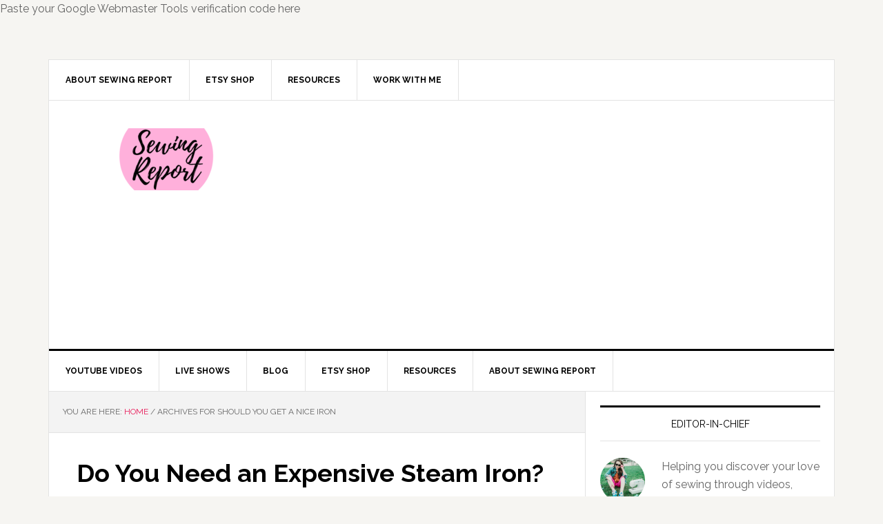

--- FILE ---
content_type: text/html; charset=utf-8
request_url: https://www.google.com/recaptcha/api2/aframe
body_size: 265
content:
<!DOCTYPE HTML><html><head><meta http-equiv="content-type" content="text/html; charset=UTF-8"></head><body><script nonce="YMxiBVMaoBi27Y7nVIh9dA">/** Anti-fraud and anti-abuse applications only. See google.com/recaptcha */ try{var clients={'sodar':'https://pagead2.googlesyndication.com/pagead/sodar?'};window.addEventListener("message",function(a){try{if(a.source===window.parent){var b=JSON.parse(a.data);var c=clients[b['id']];if(c){var d=document.createElement('img');d.src=c+b['params']+'&rc='+(localStorage.getItem("rc::a")?sessionStorage.getItem("rc::b"):"");window.document.body.appendChild(d);sessionStorage.setItem("rc::e",parseInt(sessionStorage.getItem("rc::e")||0)+1);localStorage.setItem("rc::h",'1768987214626');}}}catch(b){}});window.parent.postMessage("_grecaptcha_ready", "*");}catch(b){}</script></body></html>